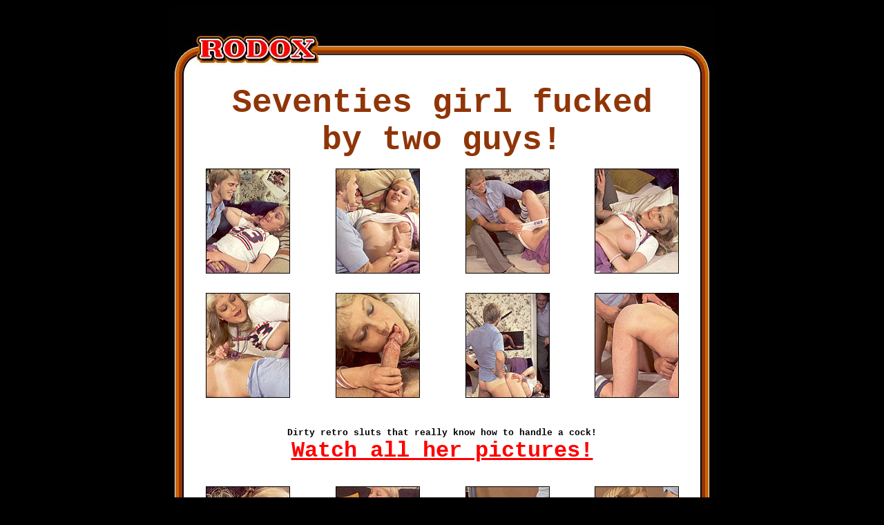

--- FILE ---
content_type: text/html;charset=UTF-8
request_url: https://galleries.imctrck.com/1/29594/13124/index.html
body_size: 5591
content:
<html>
<head>
<title>Rodox ~ Seventies girl fucked by two guys!</title>
</head>
<body bgcolor=000000 link=000000 alink=000000 vlink=000000 hlink=000000>


<center>

<TABLE WIDTH=790 BORDER=0 CELLPADDING=0 CELLSPACING=0>
	<TR>
		<TD background="images/1_01.jpg" WIDTH=221 HEIGHT=87>
</TD>
		<TD background="images/1_02.jpg" WIDTH=193 HEIGHT=87>
</TD>
		<TD background="images/1_03.jpg" WIDTH=210 HEIGHT=87>
</TD>
		<TD background="images/1_04.jpg" WIDTH=166 HEIGHT=87>
</TD>
	</TR>
	<TR>
		<TD COLSPAN=4 background="images/1_05.jpg" WIDTH=790 HEIGHT=27>
</TD>
	</TR>
	<TR>
		
<TD COLSPAN=4 background="images/1_06.jpg" WIDTH=790 HEIGHT=1047>


<center>

<font face="Courier New", "arial" size=7 color=903508><b>
Seventies girl fucked<br> by two guys!

<table width=750 height=360 cellpadding=0 cellspacing=0>
<tr>
<td width=25%>
<center><a href=images/1.jpg><img src=images/tn1.jpg border=1 alt="Retro fucking" width=120 height=150 width=120 height=150></a></center>
</td>
<td width=25%>
<center><a href=images/2.jpg><img src=images/tn2.jpg border=1 alt="Retro fucking" width=120 height=150 width=120 height=150></a></center>
</td>
<td width=25%>
<center><a href=images/3.jpg><img src=images/tn3.jpg border=1 alt="Retro fucking" width=120 height=150 width=120 height=150></a></center>
</td>
<td width=25%>
<center><a href=images/4.jpg><img src=images/tn4.jpg border=1 alt="Retro fucking" width=120 height=150 width=120 height=150></a></center>
</td>
</tr>
<tr>
<td width=25%>
<center><a href=images/5.jpg><img src=images/tn5.jpg border=1 alt="Retro fucking" width=120 height=150 width=120 height=150></a></center>
</td>
<td width=25%>
<center><a href=images/6.jpg><img src=images/tn6.jpg border=1 alt="Retro fucking" width=120 height=150 width=120 height=150></a></center>
</td>
<td width=25%>
<center><a href=images/7.jpg><img src=images/tn7.jpg border=1 alt="Retro fucking" width=120 height=150 width=120 height=150></a></center>
</td>
<td width=25%>
<center><a href=images/8.jpg><img src=images/tn8.jpg border=1 alt="Retro fucking" width=120 height=150 width=120 height=150></a></center>
</td>
</tr>
</table>

<table width=750 height=110 cellpadding=0 cellspacing=0>
<tr>
<td width=100%>
<center>
<font face="Courier New", "arial" size=2><b>
Dirty retro sluts that really know how to handle a cock!
</b></font></b></font><br>
<a href=http://click.imctrck.com/ct?id=29594&bn=1608>
<font face="Courier New", "arial" size=6 color=FF0000><b>
Watch all her pictures! 
</b></font></a>
</center>
</td>
</tr>
</table>

<table width=750 height=160 cellpadding=0 cellspacing=0>
<tr>
<td width=25%>
<center><a href=images/9.jpg><img src=images/tn9.jpg border=1 alt="Retro fucking" width=120 height=150 width=120 height=150></a></center>
</td>
<td width=25%>
<center><a href=images/10.jpg><img src=images/tn10.jpg border=1 alt="Retro fucking" width=120 height=150 width=120 height=150></a></center>
</td>
<td width=25%>
<center><a href=images/11.jpg><img src=images/tn11.jpg border=1 alt="Retro fucking" width=120 height=150 width=120 height=150></a></center>
</td>
<td width=25%>
<center><a href=images/12.jpg><img src=images/tn12.jpg border=1 alt="Retro fucking" width=120 height=150 width=120 height=150></a></center>
</td>
</tr>
</table>

<table width=730 height=130 cellpadding=0 cellspacing=0>
<tr>
<td width=100%>
<center>
<font face="Courier New", "arial" size=2><b>
Those old dirty ladies love to get real dirty and kinky inside rodox!<br>
</b></font></b></font>
<a href=http://click.imctrck.com/ct?id=29594&bn=1608>
<font face="Courier New", "arial" size=6 color=FF0000><b>
Tons of seventies fucking inside!
</b></font></a>
</center>
</td>
</tr>
</table>

<table width=750 height=160 cellpadding=0 cellspacing=0>
<tr>
<td width=25%>
<center><a href=images/13.jpg><img src=images/tn13.jpg border=1 alt="Retro fucking" width=120 height=150 width=120 height=150></a></center>
</td>
<td width=25%>
<center><a href=images/14.jpg><img src=images/tn14.jpg border=1 alt="Retro fucking" width=120 height=150 width=120 height=150></a></center>
</td>
<td width=25%>
<center><a href=images/15.jpg><img src=images/tn15.jpg border=1 alt="Retro fucking" width=120 height=150 width=120 height=150></a></center>
</td>
<td width=25%>
<center><a href=images/16.jpg><img src=images/tn16.jpg border=1 alt="Retro fucking" width=120 height=150 width=120 height=150></a></center>
</td>
</tr>
</table>

<table width=730 height=70 cellpadding=0 cellspacing=0>
<tr>
<td width=180>
<center><img src=images/clap.jpg></center>
</td>
<td width=550>
<center>
<a href=http://click.imctrck.com/ct?id=29594&bn=1608>
<font face="Courier New", "arial" size=7 color=FF0000><b>
Watch the<br> full set here!
</b></font></a><br>
<font face="Courier New", "arial" size=2><b>
Back then the porn was real and full of filthy passion!
</b></font></b></font>
</center>
</td>
</tr>
</table>


</center>






</TD>
	</TR>
	<TR>
		
<TD COLSPAN=4 background="images/1_07.jpg" WIDTH=790 HEIGHT=50>





<center>
<font face="sans serif", "Courier New", "arial" size=2 color=FF0000>
All movies and pictures can be seen with all browsers - 100% Compatible with 28.8/56k modems!
</font>
</center>




</TD>
	</TR>
	<TR>
		
<TD COLSPAN=4 background="images/1_08.jpg" WIDTH=790 HEIGHT=19>











</TD>
	</TR>
</TABLE>





</center>
<br><br><br>

<center>
<font face="Courier New", "arial" size=2 color=A30404>
18 U.S.C. Section 2257 Compliance Notice http://imco.nl/2257/
</font>
</center>


</body>
</html>